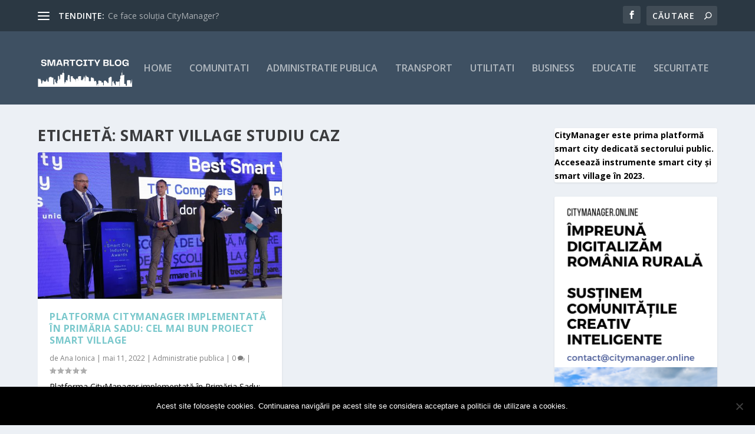

--- FILE ---
content_type: text/css
request_url: https://smartcityblog.ro/wp-content/et-cache/39/et-core-unified-39.min.css?ver=1765274742
body_size: -183
content:
body{color:rgb(0,0,0)}